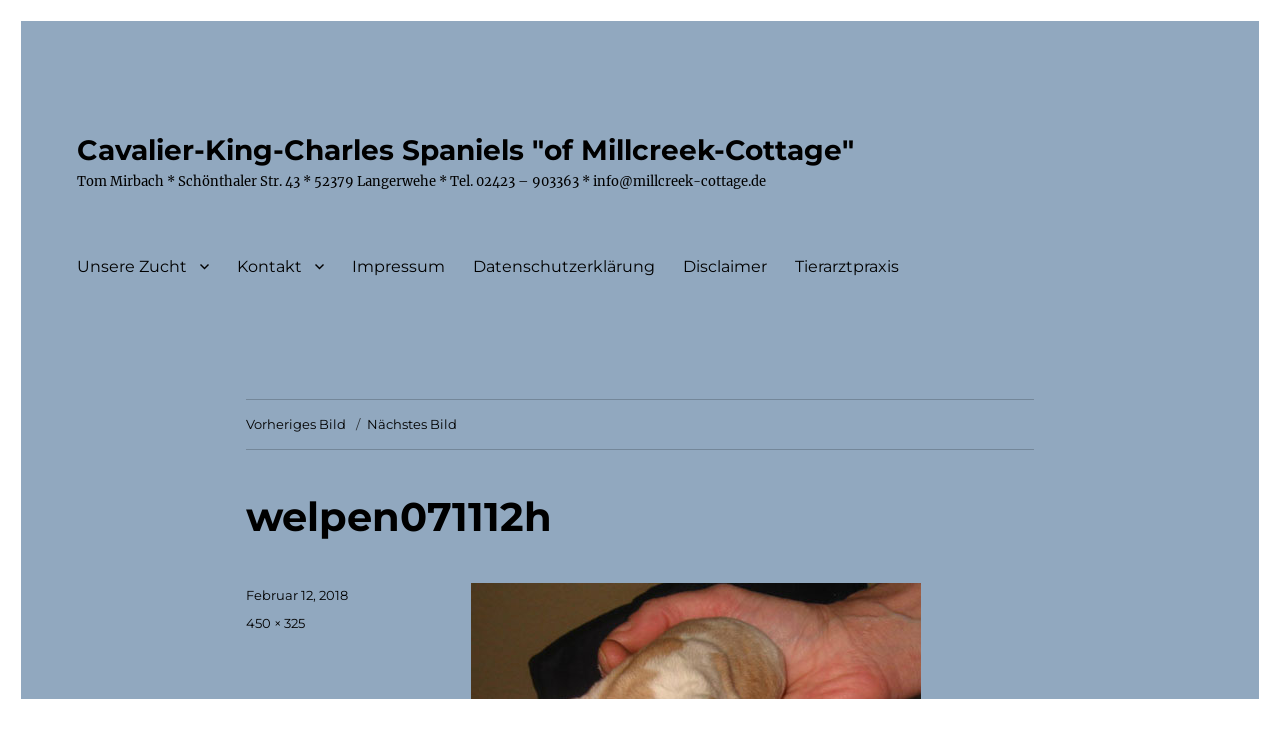

--- FILE ---
content_type: text/html; charset=UTF-8
request_url: https://millcreek-cottage.com/i-wurf-28-09-2007/welpen071112h/
body_size: 53373
content:
<!DOCTYPE html>
<html lang="de" class="no-js">
<head>
	<meta charset="UTF-8">
	<meta name="viewport" content="width=device-width, initial-scale=1.0">
	<link rel="profile" href="https://gmpg.org/xfn/11">
		<script>
(function(html){html.className = html.className.replace(/\bno-js\b/,'js')})(document.documentElement);
//# sourceURL=twentysixteen_javascript_detection
</script>
<meta name='robots' content='index, follow, max-image-preview:large, max-snippet:-1, max-video-preview:-1' />

	<!-- This site is optimized with the Yoast SEO plugin v26.6 - https://yoast.com/wordpress/plugins/seo/ -->
	<title>welpen071112h - Cavalier-King-Charles Spaniels &quot;of Millcreek-Cottage&quot;</title>
	<link rel="canonical" href="https://millcreek-cottage.com/i-wurf-28-09-2007/welpen071112h/" />
	<meta property="og:locale" content="de_DE" />
	<meta property="og:type" content="article" />
	<meta property="og:title" content="welpen071112h - Cavalier-King-Charles Spaniels &quot;of Millcreek-Cottage&quot;" />
	<meta property="og:url" content="https://millcreek-cottage.com/i-wurf-28-09-2007/welpen071112h/" />
	<meta property="og:site_name" content="Cavalier-King-Charles Spaniels &quot;of Millcreek-Cottage&quot;" />
	<meta property="og:image" content="https://millcreek-cottage.com/i-wurf-28-09-2007/welpen071112h" />
	<meta property="og:image:width" content="450" />
	<meta property="og:image:height" content="325" />
	<meta property="og:image:type" content="image/jpeg" />
	<meta name="twitter:card" content="summary_large_image" />
	<script type="application/ld+json" class="yoast-schema-graph">{"@context":"https://schema.org","@graph":[{"@type":"WebPage","@id":"https://millcreek-cottage.com/i-wurf-28-09-2007/welpen071112h/","url":"https://millcreek-cottage.com/i-wurf-28-09-2007/welpen071112h/","name":"welpen071112h - Cavalier-King-Charles Spaniels &quot;of Millcreek-Cottage&quot;","isPartOf":{"@id":"https://millcreek-cottage.com/#website"},"primaryImageOfPage":{"@id":"https://millcreek-cottage.com/i-wurf-28-09-2007/welpen071112h/#primaryimage"},"image":{"@id":"https://millcreek-cottage.com/i-wurf-28-09-2007/welpen071112h/#primaryimage"},"thumbnailUrl":"https://millcreek-cottage.com/wp-content/uploads/2018/02/welpen071112h.jpg","datePublished":"2018-02-12T15:49:47+00:00","breadcrumb":{"@id":"https://millcreek-cottage.com/i-wurf-28-09-2007/welpen071112h/#breadcrumb"},"inLanguage":"de","potentialAction":[{"@type":"ReadAction","target":["https://millcreek-cottage.com/i-wurf-28-09-2007/welpen071112h/"]}]},{"@type":"ImageObject","inLanguage":"de","@id":"https://millcreek-cottage.com/i-wurf-28-09-2007/welpen071112h/#primaryimage","url":"https://millcreek-cottage.com/wp-content/uploads/2018/02/welpen071112h.jpg","contentUrl":"https://millcreek-cottage.com/wp-content/uploads/2018/02/welpen071112h.jpg","width":450,"height":325},{"@type":"BreadcrumbList","@id":"https://millcreek-cottage.com/i-wurf-28-09-2007/welpen071112h/#breadcrumb","itemListElement":[{"@type":"ListItem","position":1,"name":"Startseite","item":"https://millcreek-cottage.com/"},{"@type":"ListItem","position":2,"name":"I &#8211; Wurf 07.12.2007","item":"https://millcreek-cottage.com/i-wurf-28-09-2007/"},{"@type":"ListItem","position":3,"name":"welpen071112h"}]},{"@type":"WebSite","@id":"https://millcreek-cottage.com/#website","url":"https://millcreek-cottage.com/","name":"Cavalier-King-Charles Spaniels &quot;of Millcreek-Cottage&quot;","description":"Tom Mirbach * Schönthaler Str. 43 * 52379 Langerwehe * Tel. 02423 - 903363 * info@millcreek-cottage.de","potentialAction":[{"@type":"SearchAction","target":{"@type":"EntryPoint","urlTemplate":"https://millcreek-cottage.com/?s={search_term_string}"},"query-input":{"@type":"PropertyValueSpecification","valueRequired":true,"valueName":"search_term_string"}}],"inLanguage":"de"}]}</script>
	<!-- / Yoast SEO plugin. -->


<link rel="alternate" type="application/rss+xml" title="Cavalier-King-Charles Spaniels &quot;of Millcreek-Cottage&quot; &raquo; Feed" href="https://millcreek-cottage.com/feed/" />
<link rel="alternate" type="application/rss+xml" title="Cavalier-King-Charles Spaniels &quot;of Millcreek-Cottage&quot; &raquo; Kommentar-Feed" href="https://millcreek-cottage.com/comments/feed/" />
<link rel="alternate" type="application/rss+xml" title="Cavalier-King-Charles Spaniels &quot;of Millcreek-Cottage&quot; &raquo; welpen071112h-Kommentar-Feed" href="https://millcreek-cottage.com/i-wurf-28-09-2007/welpen071112h/feed/" />
<link rel="alternate" title="oEmbed (JSON)" type="application/json+oembed" href="https://millcreek-cottage.com/wp-json/oembed/1.0/embed?url=https%3A%2F%2Fmillcreek-cottage.com%2Fi-wurf-28-09-2007%2Fwelpen071112h%2F" />
<link rel="alternate" title="oEmbed (XML)" type="text/xml+oembed" href="https://millcreek-cottage.com/wp-json/oembed/1.0/embed?url=https%3A%2F%2Fmillcreek-cottage.com%2Fi-wurf-28-09-2007%2Fwelpen071112h%2F&#038;format=xml" />
<style id='wp-img-auto-sizes-contain-inline-css'>
img:is([sizes=auto i],[sizes^="auto," i]){contain-intrinsic-size:3000px 1500px}
/*# sourceURL=wp-img-auto-sizes-contain-inline-css */
</style>
<style id='wp-emoji-styles-inline-css'>

	img.wp-smiley, img.emoji {
		display: inline !important;
		border: none !important;
		box-shadow: none !important;
		height: 1em !important;
		width: 1em !important;
		margin: 0 0.07em !important;
		vertical-align: -0.1em !important;
		background: none !important;
		padding: 0 !important;
	}
/*# sourceURL=wp-emoji-styles-inline-css */
</style>
<style id='wp-block-library-inline-css'>
:root{--wp-block-synced-color:#7a00df;--wp-block-synced-color--rgb:122,0,223;--wp-bound-block-color:var(--wp-block-synced-color);--wp-editor-canvas-background:#ddd;--wp-admin-theme-color:#007cba;--wp-admin-theme-color--rgb:0,124,186;--wp-admin-theme-color-darker-10:#006ba1;--wp-admin-theme-color-darker-10--rgb:0,107,160.5;--wp-admin-theme-color-darker-20:#005a87;--wp-admin-theme-color-darker-20--rgb:0,90,135;--wp-admin-border-width-focus:2px}@media (min-resolution:192dpi){:root{--wp-admin-border-width-focus:1.5px}}.wp-element-button{cursor:pointer}:root .has-very-light-gray-background-color{background-color:#eee}:root .has-very-dark-gray-background-color{background-color:#313131}:root .has-very-light-gray-color{color:#eee}:root .has-very-dark-gray-color{color:#313131}:root .has-vivid-green-cyan-to-vivid-cyan-blue-gradient-background{background:linear-gradient(135deg,#00d084,#0693e3)}:root .has-purple-crush-gradient-background{background:linear-gradient(135deg,#34e2e4,#4721fb 50%,#ab1dfe)}:root .has-hazy-dawn-gradient-background{background:linear-gradient(135deg,#faaca8,#dad0ec)}:root .has-subdued-olive-gradient-background{background:linear-gradient(135deg,#fafae1,#67a671)}:root .has-atomic-cream-gradient-background{background:linear-gradient(135deg,#fdd79a,#004a59)}:root .has-nightshade-gradient-background{background:linear-gradient(135deg,#330968,#31cdcf)}:root .has-midnight-gradient-background{background:linear-gradient(135deg,#020381,#2874fc)}:root{--wp--preset--font-size--normal:16px;--wp--preset--font-size--huge:42px}.has-regular-font-size{font-size:1em}.has-larger-font-size{font-size:2.625em}.has-normal-font-size{font-size:var(--wp--preset--font-size--normal)}.has-huge-font-size{font-size:var(--wp--preset--font-size--huge)}.has-text-align-center{text-align:center}.has-text-align-left{text-align:left}.has-text-align-right{text-align:right}.has-fit-text{white-space:nowrap!important}#end-resizable-editor-section{display:none}.aligncenter{clear:both}.items-justified-left{justify-content:flex-start}.items-justified-center{justify-content:center}.items-justified-right{justify-content:flex-end}.items-justified-space-between{justify-content:space-between}.screen-reader-text{border:0;clip-path:inset(50%);height:1px;margin:-1px;overflow:hidden;padding:0;position:absolute;width:1px;word-wrap:normal!important}.screen-reader-text:focus{background-color:#ddd;clip-path:none;color:#444;display:block;font-size:1em;height:auto;left:5px;line-height:normal;padding:15px 23px 14px;text-decoration:none;top:5px;width:auto;z-index:100000}html :where(.has-border-color){border-style:solid}html :where([style*=border-top-color]){border-top-style:solid}html :where([style*=border-right-color]){border-right-style:solid}html :where([style*=border-bottom-color]){border-bottom-style:solid}html :where([style*=border-left-color]){border-left-style:solid}html :where([style*=border-width]){border-style:solid}html :where([style*=border-top-width]){border-top-style:solid}html :where([style*=border-right-width]){border-right-style:solid}html :where([style*=border-bottom-width]){border-bottom-style:solid}html :where([style*=border-left-width]){border-left-style:solid}html :where(img[class*=wp-image-]){height:auto;max-width:100%}:where(figure){margin:0 0 1em}html :where(.is-position-sticky){--wp-admin--admin-bar--position-offset:var(--wp-admin--admin-bar--height,0px)}@media screen and (max-width:600px){html :where(.is-position-sticky){--wp-admin--admin-bar--position-offset:0px}}

/*# sourceURL=wp-block-library-inline-css */
</style><style id='global-styles-inline-css'>
:root{--wp--preset--aspect-ratio--square: 1;--wp--preset--aspect-ratio--4-3: 4/3;--wp--preset--aspect-ratio--3-4: 3/4;--wp--preset--aspect-ratio--3-2: 3/2;--wp--preset--aspect-ratio--2-3: 2/3;--wp--preset--aspect-ratio--16-9: 16/9;--wp--preset--aspect-ratio--9-16: 9/16;--wp--preset--color--black: #000000;--wp--preset--color--cyan-bluish-gray: #abb8c3;--wp--preset--color--white: #fff;--wp--preset--color--pale-pink: #f78da7;--wp--preset--color--vivid-red: #cf2e2e;--wp--preset--color--luminous-vivid-orange: #ff6900;--wp--preset--color--luminous-vivid-amber: #fcb900;--wp--preset--color--light-green-cyan: #7bdcb5;--wp--preset--color--vivid-green-cyan: #00d084;--wp--preset--color--pale-cyan-blue: #8ed1fc;--wp--preset--color--vivid-cyan-blue: #0693e3;--wp--preset--color--vivid-purple: #9b51e0;--wp--preset--color--dark-gray: #1a1a1a;--wp--preset--color--medium-gray: #686868;--wp--preset--color--light-gray: #e5e5e5;--wp--preset--color--blue-gray: #4d545c;--wp--preset--color--bright-blue: #007acc;--wp--preset--color--light-blue: #9adffd;--wp--preset--color--dark-brown: #402b30;--wp--preset--color--medium-brown: #774e24;--wp--preset--color--dark-red: #640c1f;--wp--preset--color--bright-red: #ff675f;--wp--preset--color--yellow: #ffef8e;--wp--preset--gradient--vivid-cyan-blue-to-vivid-purple: linear-gradient(135deg,rgb(6,147,227) 0%,rgb(155,81,224) 100%);--wp--preset--gradient--light-green-cyan-to-vivid-green-cyan: linear-gradient(135deg,rgb(122,220,180) 0%,rgb(0,208,130) 100%);--wp--preset--gradient--luminous-vivid-amber-to-luminous-vivid-orange: linear-gradient(135deg,rgb(252,185,0) 0%,rgb(255,105,0) 100%);--wp--preset--gradient--luminous-vivid-orange-to-vivid-red: linear-gradient(135deg,rgb(255,105,0) 0%,rgb(207,46,46) 100%);--wp--preset--gradient--very-light-gray-to-cyan-bluish-gray: linear-gradient(135deg,rgb(238,238,238) 0%,rgb(169,184,195) 100%);--wp--preset--gradient--cool-to-warm-spectrum: linear-gradient(135deg,rgb(74,234,220) 0%,rgb(151,120,209) 20%,rgb(207,42,186) 40%,rgb(238,44,130) 60%,rgb(251,105,98) 80%,rgb(254,248,76) 100%);--wp--preset--gradient--blush-light-purple: linear-gradient(135deg,rgb(255,206,236) 0%,rgb(152,150,240) 100%);--wp--preset--gradient--blush-bordeaux: linear-gradient(135deg,rgb(254,205,165) 0%,rgb(254,45,45) 50%,rgb(107,0,62) 100%);--wp--preset--gradient--luminous-dusk: linear-gradient(135deg,rgb(255,203,112) 0%,rgb(199,81,192) 50%,rgb(65,88,208) 100%);--wp--preset--gradient--pale-ocean: linear-gradient(135deg,rgb(255,245,203) 0%,rgb(182,227,212) 50%,rgb(51,167,181) 100%);--wp--preset--gradient--electric-grass: linear-gradient(135deg,rgb(202,248,128) 0%,rgb(113,206,126) 100%);--wp--preset--gradient--midnight: linear-gradient(135deg,rgb(2,3,129) 0%,rgb(40,116,252) 100%);--wp--preset--font-size--small: 13px;--wp--preset--font-size--medium: 20px;--wp--preset--font-size--large: 36px;--wp--preset--font-size--x-large: 42px;--wp--preset--spacing--20: 0.44rem;--wp--preset--spacing--30: 0.67rem;--wp--preset--spacing--40: 1rem;--wp--preset--spacing--50: 1.5rem;--wp--preset--spacing--60: 2.25rem;--wp--preset--spacing--70: 3.38rem;--wp--preset--spacing--80: 5.06rem;--wp--preset--shadow--natural: 6px 6px 9px rgba(0, 0, 0, 0.2);--wp--preset--shadow--deep: 12px 12px 50px rgba(0, 0, 0, 0.4);--wp--preset--shadow--sharp: 6px 6px 0px rgba(0, 0, 0, 0.2);--wp--preset--shadow--outlined: 6px 6px 0px -3px rgb(255, 255, 255), 6px 6px rgb(0, 0, 0);--wp--preset--shadow--crisp: 6px 6px 0px rgb(0, 0, 0);}:where(.is-layout-flex){gap: 0.5em;}:where(.is-layout-grid){gap: 0.5em;}body .is-layout-flex{display: flex;}.is-layout-flex{flex-wrap: wrap;align-items: center;}.is-layout-flex > :is(*, div){margin: 0;}body .is-layout-grid{display: grid;}.is-layout-grid > :is(*, div){margin: 0;}:where(.wp-block-columns.is-layout-flex){gap: 2em;}:where(.wp-block-columns.is-layout-grid){gap: 2em;}:where(.wp-block-post-template.is-layout-flex){gap: 1.25em;}:where(.wp-block-post-template.is-layout-grid){gap: 1.25em;}.has-black-color{color: var(--wp--preset--color--black) !important;}.has-cyan-bluish-gray-color{color: var(--wp--preset--color--cyan-bluish-gray) !important;}.has-white-color{color: var(--wp--preset--color--white) !important;}.has-pale-pink-color{color: var(--wp--preset--color--pale-pink) !important;}.has-vivid-red-color{color: var(--wp--preset--color--vivid-red) !important;}.has-luminous-vivid-orange-color{color: var(--wp--preset--color--luminous-vivid-orange) !important;}.has-luminous-vivid-amber-color{color: var(--wp--preset--color--luminous-vivid-amber) !important;}.has-light-green-cyan-color{color: var(--wp--preset--color--light-green-cyan) !important;}.has-vivid-green-cyan-color{color: var(--wp--preset--color--vivid-green-cyan) !important;}.has-pale-cyan-blue-color{color: var(--wp--preset--color--pale-cyan-blue) !important;}.has-vivid-cyan-blue-color{color: var(--wp--preset--color--vivid-cyan-blue) !important;}.has-vivid-purple-color{color: var(--wp--preset--color--vivid-purple) !important;}.has-black-background-color{background-color: var(--wp--preset--color--black) !important;}.has-cyan-bluish-gray-background-color{background-color: var(--wp--preset--color--cyan-bluish-gray) !important;}.has-white-background-color{background-color: var(--wp--preset--color--white) !important;}.has-pale-pink-background-color{background-color: var(--wp--preset--color--pale-pink) !important;}.has-vivid-red-background-color{background-color: var(--wp--preset--color--vivid-red) !important;}.has-luminous-vivid-orange-background-color{background-color: var(--wp--preset--color--luminous-vivid-orange) !important;}.has-luminous-vivid-amber-background-color{background-color: var(--wp--preset--color--luminous-vivid-amber) !important;}.has-light-green-cyan-background-color{background-color: var(--wp--preset--color--light-green-cyan) !important;}.has-vivid-green-cyan-background-color{background-color: var(--wp--preset--color--vivid-green-cyan) !important;}.has-pale-cyan-blue-background-color{background-color: var(--wp--preset--color--pale-cyan-blue) !important;}.has-vivid-cyan-blue-background-color{background-color: var(--wp--preset--color--vivid-cyan-blue) !important;}.has-vivid-purple-background-color{background-color: var(--wp--preset--color--vivid-purple) !important;}.has-black-border-color{border-color: var(--wp--preset--color--black) !important;}.has-cyan-bluish-gray-border-color{border-color: var(--wp--preset--color--cyan-bluish-gray) !important;}.has-white-border-color{border-color: var(--wp--preset--color--white) !important;}.has-pale-pink-border-color{border-color: var(--wp--preset--color--pale-pink) !important;}.has-vivid-red-border-color{border-color: var(--wp--preset--color--vivid-red) !important;}.has-luminous-vivid-orange-border-color{border-color: var(--wp--preset--color--luminous-vivid-orange) !important;}.has-luminous-vivid-amber-border-color{border-color: var(--wp--preset--color--luminous-vivid-amber) !important;}.has-light-green-cyan-border-color{border-color: var(--wp--preset--color--light-green-cyan) !important;}.has-vivid-green-cyan-border-color{border-color: var(--wp--preset--color--vivid-green-cyan) !important;}.has-pale-cyan-blue-border-color{border-color: var(--wp--preset--color--pale-cyan-blue) !important;}.has-vivid-cyan-blue-border-color{border-color: var(--wp--preset--color--vivid-cyan-blue) !important;}.has-vivid-purple-border-color{border-color: var(--wp--preset--color--vivid-purple) !important;}.has-vivid-cyan-blue-to-vivid-purple-gradient-background{background: var(--wp--preset--gradient--vivid-cyan-blue-to-vivid-purple) !important;}.has-light-green-cyan-to-vivid-green-cyan-gradient-background{background: var(--wp--preset--gradient--light-green-cyan-to-vivid-green-cyan) !important;}.has-luminous-vivid-amber-to-luminous-vivid-orange-gradient-background{background: var(--wp--preset--gradient--luminous-vivid-amber-to-luminous-vivid-orange) !important;}.has-luminous-vivid-orange-to-vivid-red-gradient-background{background: var(--wp--preset--gradient--luminous-vivid-orange-to-vivid-red) !important;}.has-very-light-gray-to-cyan-bluish-gray-gradient-background{background: var(--wp--preset--gradient--very-light-gray-to-cyan-bluish-gray) !important;}.has-cool-to-warm-spectrum-gradient-background{background: var(--wp--preset--gradient--cool-to-warm-spectrum) !important;}.has-blush-light-purple-gradient-background{background: var(--wp--preset--gradient--blush-light-purple) !important;}.has-blush-bordeaux-gradient-background{background: var(--wp--preset--gradient--blush-bordeaux) !important;}.has-luminous-dusk-gradient-background{background: var(--wp--preset--gradient--luminous-dusk) !important;}.has-pale-ocean-gradient-background{background: var(--wp--preset--gradient--pale-ocean) !important;}.has-electric-grass-gradient-background{background: var(--wp--preset--gradient--electric-grass) !important;}.has-midnight-gradient-background{background: var(--wp--preset--gradient--midnight) !important;}.has-small-font-size{font-size: var(--wp--preset--font-size--small) !important;}.has-medium-font-size{font-size: var(--wp--preset--font-size--medium) !important;}.has-large-font-size{font-size: var(--wp--preset--font-size--large) !important;}.has-x-large-font-size{font-size: var(--wp--preset--font-size--x-large) !important;}
/*# sourceURL=global-styles-inline-css */
</style>

<style id='classic-theme-styles-inline-css'>
/*! This file is auto-generated */
.wp-block-button__link{color:#fff;background-color:#32373c;border-radius:9999px;box-shadow:none;text-decoration:none;padding:calc(.667em + 2px) calc(1.333em + 2px);font-size:1.125em}.wp-block-file__button{background:#32373c;color:#fff;text-decoration:none}
/*# sourceURL=/wp-includes/css/classic-themes.min.css */
</style>
<link rel='stylesheet' id='twentysixteen-fonts-css' href='https://millcreek-cottage.com/wp-content/themes/twentysixteen/fonts/merriweather-plus-montserrat-plus-inconsolata.css?ver=20230328' media='all' />
<link rel='stylesheet' id='genericons-css' href='https://millcreek-cottage.com/wp-content/themes/twentysixteen/genericons/genericons.css?ver=20251101' media='all' />
<link rel='stylesheet' id='twentysixteen-style-css' href='https://millcreek-cottage.com/wp-content/themes/twentysixteen/style.css?ver=20251202' media='all' />
<style id='twentysixteen-style-inline-css'>

		/* Custom Page Background Color */
		.site {
			background-color: #91a8bf;
		}

		mark,
		ins,
		button,
		button[disabled]:hover,
		button[disabled]:focus,
		input[type="button"],
		input[type="button"][disabled]:hover,
		input[type="button"][disabled]:focus,
		input[type="reset"],
		input[type="reset"][disabled]:hover,
		input[type="reset"][disabled]:focus,
		input[type="submit"],
		input[type="submit"][disabled]:hover,
		input[type="submit"][disabled]:focus,
		.menu-toggle.toggled-on,
		.menu-toggle.toggled-on:hover,
		.menu-toggle.toggled-on:focus,
		.pagination .prev,
		.pagination .next,
		.pagination .prev:hover,
		.pagination .prev:focus,
		.pagination .next:hover,
		.pagination .next:focus,
		.pagination .nav-links:before,
		.pagination .nav-links:after,
		.widget_calendar tbody a,
		.widget_calendar tbody a:hover,
		.widget_calendar tbody a:focus,
		.page-links a,
		.page-links a:hover,
		.page-links a:focus {
			color: #91a8bf;
		}

		@media screen and (min-width: 56.875em) {
			.main-navigation ul ul li {
				background-color: #91a8bf;
			}

			.main-navigation ul ul:after {
				border-top-color: #91a8bf;
				border-bottom-color: #91a8bf;
			}
		}
	

		/* Custom Link Color */
		.menu-toggle:hover,
		.menu-toggle:focus,
		a,
		.main-navigation a:hover,
		.main-navigation a:focus,
		.dropdown-toggle:hover,
		.dropdown-toggle:focus,
		.social-navigation a:hover:before,
		.social-navigation a:focus:before,
		.post-navigation a:hover .post-title,
		.post-navigation a:focus .post-title,
		.tagcloud a:hover,
		.tagcloud a:focus,
		.site-branding .site-title a:hover,
		.site-branding .site-title a:focus,
		.entry-title a:hover,
		.entry-title a:focus,
		.entry-footer a:hover,
		.entry-footer a:focus,
		.comment-metadata a:hover,
		.comment-metadata a:focus,
		.pingback .comment-edit-link:hover,
		.pingback .comment-edit-link:focus,
		.comment-reply-link,
		.comment-reply-link:hover,
		.comment-reply-link:focus,
		.required,
		.site-info a:hover,
		.site-info a:focus {
			color: #000000;
		}

		mark,
		ins,
		button:hover,
		button:focus,
		input[type="button"]:hover,
		input[type="button"]:focus,
		input[type="reset"]:hover,
		input[type="reset"]:focus,
		input[type="submit"]:hover,
		input[type="submit"]:focus,
		.pagination .prev:hover,
		.pagination .prev:focus,
		.pagination .next:hover,
		.pagination .next:focus,
		.widget_calendar tbody a,
		.page-links a:hover,
		.page-links a:focus {
			background-color: #000000;
		}

		input[type="date"]:focus,
		input[type="time"]:focus,
		input[type="datetime-local"]:focus,
		input[type="week"]:focus,
		input[type="month"]:focus,
		input[type="text"]:focus,
		input[type="email"]:focus,
		input[type="url"]:focus,
		input[type="password"]:focus,
		input[type="search"]:focus,
		input[type="tel"]:focus,
		input[type="number"]:focus,
		textarea:focus,
		.tagcloud a:hover,
		.tagcloud a:focus,
		.menu-toggle:hover,
		.menu-toggle:focus {
			border-color: #000000;
		}

		@media screen and (min-width: 56.875em) {
			.main-navigation li:hover > a,
			.main-navigation li.focus > a {
				color: #000000;
			}
		}
	

		/* Custom Main Text Color */
		body,
		blockquote cite,
		blockquote small,
		.main-navigation a,
		.menu-toggle,
		.dropdown-toggle,
		.social-navigation a,
		.post-navigation a,
		.pagination a:hover,
		.pagination a:focus,
		.widget-title a,
		.site-branding .site-title a,
		.entry-title a,
		.page-links > .page-links-title,
		.comment-author,
		.comment-reply-title small a:hover,
		.comment-reply-title small a:focus {
			color: #000000;
		}

		blockquote,
		.menu-toggle.toggled-on,
		.menu-toggle.toggled-on:hover,
		.menu-toggle.toggled-on:focus,
		.post-navigation,
		.post-navigation div + div,
		.pagination,
		.widget,
		.page-header,
		.page-links a,
		.comments-title,
		.comment-reply-title {
			border-color: #000000;
		}

		button,
		button[disabled]:hover,
		button[disabled]:focus,
		input[type="button"],
		input[type="button"][disabled]:hover,
		input[type="button"][disabled]:focus,
		input[type="reset"],
		input[type="reset"][disabled]:hover,
		input[type="reset"][disabled]:focus,
		input[type="submit"],
		input[type="submit"][disabled]:hover,
		input[type="submit"][disabled]:focus,
		.menu-toggle.toggled-on,
		.menu-toggle.toggled-on:hover,
		.menu-toggle.toggled-on:focus,
		.pagination:before,
		.pagination:after,
		.pagination .prev,
		.pagination .next,
		.page-links a {
			background-color: #000000;
		}

		/* Border Color */
		fieldset,
		pre,
		abbr,
		acronym,
		table,
		th,
		td,
		input[type="date"],
		input[type="time"],
		input[type="datetime-local"],
		input[type="week"],
		input[type="month"],
		input[type="text"],
		input[type="email"],
		input[type="url"],
		input[type="password"],
		input[type="search"],
		input[type="tel"],
		input[type="number"],
		textarea,
		.main-navigation li,
		.main-navigation .primary-menu,
		.menu-toggle,
		.dropdown-toggle:after,
		.social-navigation a,
		.image-navigation,
		.comment-navigation,
		.tagcloud a,
		.entry-content,
		.entry-summary,
		.page-links a,
		.page-links > span,
		.comment-list article,
		.comment-list .pingback,
		.comment-list .trackback,
		.comment-reply-link,
		.no-comments,
		.widecolumn .mu_register .mu_alert {
			border-color: rgba( 0, 0, 0, 0.2);
		}

		hr,
		code {
			background-color: rgba( 0, 0, 0, 0.2);
		}

		@media screen and (min-width: 56.875em) {
			.main-navigation ul ul,
			.main-navigation ul ul li {
				border-color: rgba( 0, 0, 0, 0.2);
			}

			.main-navigation ul ul:before {
				border-top-color: rgba( 0, 0, 0, 0.2);
				border-bottom-color: rgba( 0, 0, 0, 0.2);
			}
		}
	

		/* Custom Secondary Text Color */

		/**
		 * IE8 and earlier will drop any block with CSS3 selectors.
		 * Do not combine these styles with the next block.
		 */
		body:not(.search-results) .entry-summary {
			color: #000000;
		}

		blockquote,
		.post-password-form label,
		a:hover,
		a:focus,
		a:active,
		.post-navigation .meta-nav,
		.image-navigation,
		.comment-navigation,
		.widget_recent_entries .post-date,
		.widget_rss .rss-date,
		.widget_rss cite,
		.site-description,
		.author-bio,
		.entry-footer,
		.entry-footer a,
		.sticky-post,
		.taxonomy-description,
		.entry-caption,
		.comment-metadata,
		.pingback .edit-link,
		.comment-metadata a,
		.pingback .comment-edit-link,
		.comment-form label,
		.comment-notes,
		.comment-awaiting-moderation,
		.logged-in-as,
		.form-allowed-tags,
		.site-info,
		.site-info a,
		.wp-caption .wp-caption-text,
		.gallery-caption,
		.widecolumn label,
		.widecolumn .mu_register label {
			color: #000000;
		}

		.widget_calendar tbody a:hover,
		.widget_calendar tbody a:focus {
			background-color: #000000;
		}
	
/*# sourceURL=twentysixteen-style-inline-css */
</style>
<link rel='stylesheet' id='twentysixteen-block-style-css' href='https://millcreek-cottage.com/wp-content/themes/twentysixteen/css/blocks.css?ver=20240817' media='all' />
<script src="https://millcreek-cottage.com/wp-includes/js/jquery/jquery.min.js?ver=3.7.1" id="jquery-core-js"></script>
<script src="https://millcreek-cottage.com/wp-includes/js/jquery/jquery-migrate.min.js?ver=3.4.1" id="jquery-migrate-js"></script>
<script src="https://millcreek-cottage.com/wp-content/themes/twentysixteen/js/keyboard-image-navigation.js?ver=20170530" id="twentysixteen-keyboard-image-navigation-js"></script>
<script id="twentysixteen-script-js-extra">
var screenReaderText = {"expand":"Untermen\u00fc \u00f6ffnen","collapse":"Untermen\u00fc schlie\u00dfen"};
//# sourceURL=twentysixteen-script-js-extra
</script>
<script src="https://millcreek-cottage.com/wp-content/themes/twentysixteen/js/functions.js?ver=20230629" id="twentysixteen-script-js" defer data-wp-strategy="defer"></script>
<link rel="https://api.w.org/" href="https://millcreek-cottage.com/wp-json/" /><link rel="alternate" title="JSON" type="application/json" href="https://millcreek-cottage.com/wp-json/wp/v2/media/736" /><link rel="EditURI" type="application/rsd+xml" title="RSD" href="https://millcreek-cottage.com/xmlrpc.php?rsd" />
<meta name="generator" content="WordPress 6.9" />
<link rel='shortlink' href='https://millcreek-cottage.com/?p=736' />
<style id="custom-background-css">
body.custom-background { background-color: #ffffff; }
</style>
	<link rel="icon" href="https://millcreek-cottage.com/wp-content/uploads/2018/02/cropped-welpekopf-32x32.jpg" sizes="32x32" />
<link rel="icon" href="https://millcreek-cottage.com/wp-content/uploads/2018/02/cropped-welpekopf-192x192.jpg" sizes="192x192" />
<link rel="apple-touch-icon" href="https://millcreek-cottage.com/wp-content/uploads/2018/02/cropped-welpekopf-180x180.jpg" />
<meta name="msapplication-TileImage" content="https://millcreek-cottage.com/wp-content/uploads/2018/02/cropped-welpekopf-270x270.jpg" />
</head>

<body class="attachment wp-singular attachment-template-default attachmentid-736 attachment-jpeg custom-background wp-embed-responsive wp-theme-twentysixteen no-sidebar">
<div id="page" class="site">
	<div class="site-inner">
		<a class="skip-link screen-reader-text" href="#content">
			Zum Inhalt springen		</a>

		<header id="masthead" class="site-header">
			<div class="site-header-main">
				<div class="site-branding">
											<p class="site-title"><a href="https://millcreek-cottage.com/" rel="home" >Cavalier-King-Charles Spaniels &quot;of Millcreek-Cottage&quot;</a></p>
												<p class="site-description">Tom Mirbach * Schönthaler Str. 43 * 52379 Langerwehe * Tel. 02423 &#8211; 903363 * info@millcreek-cottage.de</p>
									</div><!-- .site-branding -->

									<button id="menu-toggle" class="menu-toggle">Menü</button>

					<div id="site-header-menu" class="site-header-menu">
													<nav id="site-navigation" class="main-navigation" aria-label="Primäres Menü">
								<div class="menu-hauptmenue-container"><ul id="menu-hauptmenue" class="primary-menu"><li id="menu-item-40" class="menu-item menu-item-type-post_type menu-item-object-page menu-item-has-children menu-item-40"><a href="https://millcreek-cottage.com/unsere-zucht/">Unsere Zucht</a>
<ul class="sub-menu">
	<li id="menu-item-1554" class="menu-item menu-item-type-post_type menu-item-object-page menu-item-1554"><a href="https://millcreek-cottage.com/zucht/">Artikel / Videos</a></li>
	<li id="menu-item-39" class="menu-item menu-item-type-post_type menu-item-object-page menu-item-39"><a href="https://millcreek-cottage.com/wurfplanung/">Wurfplanung</a></li>
	<li id="menu-item-23" class="menu-item menu-item-type-post_type menu-item-object-page menu-item-23"><a href="https://millcreek-cottage.com/welpenratgeber/">Welpenratgeber</a></li>
	<li id="menu-item-24" class="menu-item menu-item-type-post_type menu-item-object-page menu-item-has-children menu-item-24"><a href="https://millcreek-cottage.com/wuerfe/">Würfe</a>
	<ul class="sub-menu">
		<li id="menu-item-72" class="menu-item menu-item-type-post_type menu-item-object-page menu-item-72"><a href="https://millcreek-cottage.com/a-wurf-15-04-2002/">A – Wurf 15.04.2002</a></li>
		<li id="menu-item-117" class="menu-item menu-item-type-post_type menu-item-object-page menu-item-117"><a href="https://millcreek-cottage.com/b-wurf-22-05-2003/">B – Wurf 22.05.2003</a></li>
		<li id="menu-item-323" class="menu-item menu-item-type-post_type menu-item-object-page menu-item-323"><a href="https://millcreek-cottage.com/c-wurf-27-05-2004/">C – Wurf 27.05.2004</a></li>
		<li id="menu-item-350" class="menu-item menu-item-type-post_type menu-item-object-page menu-item-350"><a href="https://millcreek-cottage.com/d-wurf-20-12-2004/">D – Wurf 20.12.2004</a></li>
		<li id="menu-item-378" class="menu-item menu-item-type-post_type menu-item-object-page menu-item-378"><a href="https://millcreek-cottage.com/e-wurf-13-08-2005/">E – Wurf 13.08.2005</a></li>
		<li id="menu-item-600" class="menu-item menu-item-type-post_type menu-item-object-page menu-item-600"><a href="https://millcreek-cottage.com/f-wurf-18-11-2005/">F – Wurf 18.11.2005</a></li>
		<li id="menu-item-601" class="menu-item menu-item-type-post_type menu-item-object-page menu-item-601"><a href="https://millcreek-cottage.com/g-04-10-2006/">G – Wurf 04.10.2006</a></li>
		<li id="menu-item-602" class="menu-item menu-item-type-post_type menu-item-object-page menu-item-602"><a href="https://millcreek-cottage.com/h-wurf-28-09-2007/">H – Wurf 28.09.2007</a></li>
		<li id="menu-item-990" class="menu-item menu-item-type-post_type menu-item-object-page menu-item-990"><a href="https://millcreek-cottage.com/i-wurf-28-09-2007/">I – Wurf 07.12.2007</a></li>
		<li id="menu-item-991" class="menu-item menu-item-type-post_type menu-item-object-page menu-item-991"><a href="https://millcreek-cottage.com/j-wurf06-08-2008/">J – Wurf 06.08.2008</a></li>
		<li id="menu-item-992" class="menu-item menu-item-type-post_type menu-item-object-page menu-item-992"><a href="https://millcreek-cottage.com/k-wurf-28-01-2009/">K – Wurf 28.01.2009</a></li>
		<li id="menu-item-1333" class="menu-item menu-item-type-post_type menu-item-object-page menu-item-1333"><a href="https://millcreek-cottage.com/l-wurf-13-02-2009/">L – Wurf 13.02.2009</a></li>
		<li id="menu-item-1334" class="menu-item menu-item-type-post_type menu-item-object-page menu-item-1334"><a href="https://millcreek-cottage.com/n-wurf-11-02-2010/">N – Wurf 11.02.2010</a></li>
		<li id="menu-item-1335" class="menu-item menu-item-type-post_type menu-item-object-page menu-item-1335"><a href="https://millcreek-cottage.com/o-wurf-08-05-2010-tipi/">O – Wurf 08.05.2010 „Tipi“</a></li>
		<li id="menu-item-1336" class="menu-item menu-item-type-post_type menu-item-object-page menu-item-1336"><a href="https://millcreek-cottage.com/p-wurf-08-05-2010-murmel/">P – Wurf 08.05.2010 „Murmel“</a></li>
		<li id="menu-item-1337" class="menu-item menu-item-type-post_type menu-item-object-page menu-item-1337"><a href="https://millcreek-cottage.com/q-wurf-01-01-2011/">Q – Wurf 01.01.2011</a></li>
		<li id="menu-item-1338" class="menu-item menu-item-type-post_type menu-item-object-page menu-item-1338"><a href="https://millcreek-cottage.com/r-wurf-28-03-2011/">R – Wurf 28.03.2011</a></li>
		<li id="menu-item-1339" class="menu-item menu-item-type-post_type menu-item-object-page menu-item-1339"><a href="https://millcreek-cottage.com/s-wurf-11-08-2012/">S – Wurf 11.08.2012</a></li>
		<li id="menu-item-1340" class="menu-item menu-item-type-post_type menu-item-object-page menu-item-1340"><a href="https://millcreek-cottage.com/t-wurf-16-08-2012/">T – Wurf 16.08.2012</a></li>
		<li id="menu-item-1341" class="menu-item menu-item-type-post_type menu-item-object-page menu-item-1341"><a href="https://millcreek-cottage.com/u-wurf-05-10-2013/">U – Wurf 05.10.2013</a></li>
		<li id="menu-item-1342" class="menu-item menu-item-type-post_type menu-item-object-page menu-item-1342"><a href="https://millcreek-cottage.com/v-wurf-12-10-2013/">V – Wurf 12.10.2013</a></li>
		<li id="menu-item-1343" class="menu-item menu-item-type-post_type menu-item-object-page menu-item-1343"><a href="https://millcreek-cottage.com/w-wurf-07-05-2016/">W – Wurf 07.05.2016</a></li>
		<li id="menu-item-1344" class="menu-item menu-item-type-post_type menu-item-object-page menu-item-1344"><a href="https://millcreek-cottage.com/x-wurf-27-12-2016/">X – Wurf 27.12.2016</a></li>
		<li id="menu-item-1596" class="menu-item menu-item-type-post_type menu-item-object-page menu-item-1596"><a href="https://millcreek-cottage.com/y-wurf-24-09-2018/">Y – Wurf 24.09.2018</a></li>
		<li id="menu-item-1597" class="menu-item menu-item-type-post_type menu-item-object-page menu-item-1597"><a href="https://millcreek-cottage.com/z-wurf-30-04-2019/">Z – Wurf 30.04.2019</a></li>
		<li id="menu-item-1661" class="menu-item menu-item-type-post_type menu-item-object-page menu-item-1661"><a href="https://millcreek-cottage.com/a-wurf-10-12-2019/">A- Wurf 10.12.2019</a></li>
		<li id="menu-item-1871" class="menu-item menu-item-type-post_type menu-item-object-page menu-item-1871"><a href="https://millcreek-cottage.com/b-wurf-12-11-2020/">B- Wurf 12.11.2020</a></li>
		<li id="menu-item-1912" class="menu-item menu-item-type-post_type menu-item-object-page menu-item-1912"><a href="https://millcreek-cottage.com/c-wurf-16-01-2021/">C- Wurf 16.01.2021</a></li>
		<li id="menu-item-1976" class="menu-item menu-item-type-post_type menu-item-object-page menu-item-1976"><a href="https://millcreek-cottage.com/d-wurf-02-05-2021/">D – Wurf 02.05.2021</a></li>
		<li id="menu-item-2049" class="menu-item menu-item-type-post_type menu-item-object-page menu-item-2049"><a href="https://millcreek-cottage.com/e-wurf-28-02-2022/">E – Wurf 28.02.2022</a></li>
		<li id="menu-item-2139" class="menu-item menu-item-type-post_type menu-item-object-page menu-item-2139"><a href="https://millcreek-cottage.com/f-wurf-10-10-2022/">F – Wurf 10.10.2022</a></li>
		<li id="menu-item-2207" class="menu-item menu-item-type-post_type menu-item-object-page menu-item-2207"><a href="https://millcreek-cottage.com/g-wurf-15-12-2022/">G – Wurf 15.12.2022</a></li>
		<li id="menu-item-2206" class="menu-item menu-item-type-post_type menu-item-object-page menu-item-2206"><a href="https://millcreek-cottage.com/h-wurf-17-12-2022/">H – Wurf 17.12.2022</a></li>
	</ul>
</li>
</ul>
</li>
<li id="menu-item-50" class="menu-item menu-item-type-post_type menu-item-object-page menu-item-has-children menu-item-50"><a href="https://millcreek-cottage.com/kontakt/">Kontakt</a>
<ul class="sub-menu">
	<li id="menu-item-51" class="menu-item menu-item-type-post_type menu-item-object-page menu-item-51"><a href="https://millcreek-cottage.com/anfahrt/">Anfahrt / Kontakt</a></li>
</ul>
</li>
<li id="menu-item-53" class="menu-item menu-item-type-post_type menu-item-object-page menu-item-53"><a href="https://millcreek-cottage.com/impressum/">Impressum</a></li>
<li id="menu-item-52" class="menu-item menu-item-type-post_type menu-item-object-page menu-item-52"><a href="https://millcreek-cottage.com/datenschutzhinweise/">Datenschutzerklärung</a></li>
<li id="menu-item-1375" class="menu-item menu-item-type-post_type menu-item-object-page menu-item-1375"><a href="https://millcreek-cottage.com/disclaimer/">Disclaimer</a></li>
<li id="menu-item-1348" class="menu-item menu-item-type-custom menu-item-object-custom menu-item-1348"><a href="http://tierarztpraxis-mirbach.de">Tierarztpraxis</a></li>
</ul></div>							</nav><!-- .main-navigation -->
						
											</div><!-- .site-header-menu -->
							</div><!-- .site-header-main -->

					</header><!-- .site-header -->

		<div id="content" class="site-content">

	<div id="primary" class="content-area">
		<main id="main" class="site-main">

			
			<article id="post-736" class="post-736 attachment type-attachment status-inherit hentry">

				<nav id="image-navigation" class="navigation image-navigation">
					<div class="nav-links">
						<div class="nav-previous"><a href='https://millcreek-cottage.com/i-wurf-28-09-2007/welpen071112g/'>Vorheriges Bild</a></div>
						<div class="nav-next"><a href='https://millcreek-cottage.com/i-wurf-28-09-2007/welpen071112i/'>Nächstes Bild</a></div>
					</div><!-- .nav-links -->
				</nav><!-- .image-navigation -->

				<header class="entry-header">
					<h1 class="entry-title">welpen071112h</h1>				</header><!-- .entry-header -->

				<div class="entry-content">

					<div class="entry-attachment">
						<img width="450" height="325" src="https://millcreek-cottage.com/wp-content/uploads/2018/02/welpen071112h.jpg" class="attachment-large size-large" alt="" decoding="async" fetchpriority="high" srcset="https://millcreek-cottage.com/wp-content/uploads/2018/02/welpen071112h.jpg 450w, https://millcreek-cottage.com/wp-content/uploads/2018/02/welpen071112h-300x217.jpg 300w" sizes="(max-width: 450px) 85vw, 450px" />
						
						</div><!-- .entry-attachment -->

											</div><!-- .entry-content -->

					<footer class="entry-footer">
					<span class="posted-on"><span class="screen-reader-text">Veröffentlicht am </span><a href="https://millcreek-cottage.com/i-wurf-28-09-2007/welpen071112h/" rel="bookmark"><time class="entry-date published updated" datetime="2018-02-12T15:49:47+00:00">Februar 12, 2018</time></a></span>						<span class="full-size-link"><span class="screen-reader-text">Volle Größe </span><a href="https://millcreek-cottage.com/wp-content/uploads/2018/02/welpen071112h.jpg">450 &times; 325</a></span>											</footer><!-- .entry-footer -->
				</article><!-- #post-736 -->

				
<div id="comments" class="comments-area">

	
	
		<div id="respond" class="comment-respond">
		<h2 id="reply-title" class="comment-reply-title">Schreibe einen Kommentar <small><a rel="nofollow" id="cancel-comment-reply-link" href="/i-wurf-28-09-2007/welpen071112h/#respond" style="display:none;">Antwort abbrechen</a></small></h2><p class="must-log-in">Du musst <a href="https://millcreek-cottage.com/animal14farm/?redirect_to=https%3A%2F%2Fmillcreek-cottage.com%2Fi-wurf-28-09-2007%2Fwelpen071112h%2F">angemeldet</a> sein, um einen Kommentar abzugeben.</p>	</div><!-- #respond -->
	
</div><!-- .comments-area -->

	<nav class="navigation post-navigation" aria-label="Beiträge">
		<h2 class="screen-reader-text">Beitragsnavigation</h2>
		<div class="nav-links"><div class="nav-previous"><a href="https://millcreek-cottage.com/i-wurf-28-09-2007/" rel="prev"><span class="meta-nav">Veröffentlicht in</span><span class="post-title">I &#8211; Wurf 07.12.2007</span></a></div></div>
	</nav>
		</main><!-- .site-main -->
	</div><!-- .content-area -->



		</div><!-- .site-content -->

		<footer id="colophon" class="site-footer">
							<nav class="main-navigation" aria-label="Primäres Footer-Menü">
					<div class="menu-hauptmenue-container"><ul id="menu-hauptmenue-1" class="primary-menu"><li class="menu-item menu-item-type-post_type menu-item-object-page menu-item-has-children menu-item-40"><a href="https://millcreek-cottage.com/unsere-zucht/">Unsere Zucht</a>
<ul class="sub-menu">
	<li class="menu-item menu-item-type-post_type menu-item-object-page menu-item-1554"><a href="https://millcreek-cottage.com/zucht/">Artikel / Videos</a></li>
	<li class="menu-item menu-item-type-post_type menu-item-object-page menu-item-39"><a href="https://millcreek-cottage.com/wurfplanung/">Wurfplanung</a></li>
	<li class="menu-item menu-item-type-post_type menu-item-object-page menu-item-23"><a href="https://millcreek-cottage.com/welpenratgeber/">Welpenratgeber</a></li>
	<li class="menu-item menu-item-type-post_type menu-item-object-page menu-item-has-children menu-item-24"><a href="https://millcreek-cottage.com/wuerfe/">Würfe</a>
	<ul class="sub-menu">
		<li class="menu-item menu-item-type-post_type menu-item-object-page menu-item-72"><a href="https://millcreek-cottage.com/a-wurf-15-04-2002/">A – Wurf 15.04.2002</a></li>
		<li class="menu-item menu-item-type-post_type menu-item-object-page menu-item-117"><a href="https://millcreek-cottage.com/b-wurf-22-05-2003/">B – Wurf 22.05.2003</a></li>
		<li class="menu-item menu-item-type-post_type menu-item-object-page menu-item-323"><a href="https://millcreek-cottage.com/c-wurf-27-05-2004/">C – Wurf 27.05.2004</a></li>
		<li class="menu-item menu-item-type-post_type menu-item-object-page menu-item-350"><a href="https://millcreek-cottage.com/d-wurf-20-12-2004/">D – Wurf 20.12.2004</a></li>
		<li class="menu-item menu-item-type-post_type menu-item-object-page menu-item-378"><a href="https://millcreek-cottage.com/e-wurf-13-08-2005/">E – Wurf 13.08.2005</a></li>
		<li class="menu-item menu-item-type-post_type menu-item-object-page menu-item-600"><a href="https://millcreek-cottage.com/f-wurf-18-11-2005/">F – Wurf 18.11.2005</a></li>
		<li class="menu-item menu-item-type-post_type menu-item-object-page menu-item-601"><a href="https://millcreek-cottage.com/g-04-10-2006/">G – Wurf 04.10.2006</a></li>
		<li class="menu-item menu-item-type-post_type menu-item-object-page menu-item-602"><a href="https://millcreek-cottage.com/h-wurf-28-09-2007/">H – Wurf 28.09.2007</a></li>
		<li class="menu-item menu-item-type-post_type menu-item-object-page menu-item-990"><a href="https://millcreek-cottage.com/i-wurf-28-09-2007/">I – Wurf 07.12.2007</a></li>
		<li class="menu-item menu-item-type-post_type menu-item-object-page menu-item-991"><a href="https://millcreek-cottage.com/j-wurf06-08-2008/">J – Wurf 06.08.2008</a></li>
		<li class="menu-item menu-item-type-post_type menu-item-object-page menu-item-992"><a href="https://millcreek-cottage.com/k-wurf-28-01-2009/">K – Wurf 28.01.2009</a></li>
		<li class="menu-item menu-item-type-post_type menu-item-object-page menu-item-1333"><a href="https://millcreek-cottage.com/l-wurf-13-02-2009/">L – Wurf 13.02.2009</a></li>
		<li class="menu-item menu-item-type-post_type menu-item-object-page menu-item-1334"><a href="https://millcreek-cottage.com/n-wurf-11-02-2010/">N – Wurf 11.02.2010</a></li>
		<li class="menu-item menu-item-type-post_type menu-item-object-page menu-item-1335"><a href="https://millcreek-cottage.com/o-wurf-08-05-2010-tipi/">O – Wurf 08.05.2010 „Tipi“</a></li>
		<li class="menu-item menu-item-type-post_type menu-item-object-page menu-item-1336"><a href="https://millcreek-cottage.com/p-wurf-08-05-2010-murmel/">P – Wurf 08.05.2010 „Murmel“</a></li>
		<li class="menu-item menu-item-type-post_type menu-item-object-page menu-item-1337"><a href="https://millcreek-cottage.com/q-wurf-01-01-2011/">Q – Wurf 01.01.2011</a></li>
		<li class="menu-item menu-item-type-post_type menu-item-object-page menu-item-1338"><a href="https://millcreek-cottage.com/r-wurf-28-03-2011/">R – Wurf 28.03.2011</a></li>
		<li class="menu-item menu-item-type-post_type menu-item-object-page menu-item-1339"><a href="https://millcreek-cottage.com/s-wurf-11-08-2012/">S – Wurf 11.08.2012</a></li>
		<li class="menu-item menu-item-type-post_type menu-item-object-page menu-item-1340"><a href="https://millcreek-cottage.com/t-wurf-16-08-2012/">T – Wurf 16.08.2012</a></li>
		<li class="menu-item menu-item-type-post_type menu-item-object-page menu-item-1341"><a href="https://millcreek-cottage.com/u-wurf-05-10-2013/">U – Wurf 05.10.2013</a></li>
		<li class="menu-item menu-item-type-post_type menu-item-object-page menu-item-1342"><a href="https://millcreek-cottage.com/v-wurf-12-10-2013/">V – Wurf 12.10.2013</a></li>
		<li class="menu-item menu-item-type-post_type menu-item-object-page menu-item-1343"><a href="https://millcreek-cottage.com/w-wurf-07-05-2016/">W – Wurf 07.05.2016</a></li>
		<li class="menu-item menu-item-type-post_type menu-item-object-page menu-item-1344"><a href="https://millcreek-cottage.com/x-wurf-27-12-2016/">X – Wurf 27.12.2016</a></li>
		<li class="menu-item menu-item-type-post_type menu-item-object-page menu-item-1596"><a href="https://millcreek-cottage.com/y-wurf-24-09-2018/">Y – Wurf 24.09.2018</a></li>
		<li class="menu-item menu-item-type-post_type menu-item-object-page menu-item-1597"><a href="https://millcreek-cottage.com/z-wurf-30-04-2019/">Z – Wurf 30.04.2019</a></li>
		<li class="menu-item menu-item-type-post_type menu-item-object-page menu-item-1661"><a href="https://millcreek-cottage.com/a-wurf-10-12-2019/">A- Wurf 10.12.2019</a></li>
		<li class="menu-item menu-item-type-post_type menu-item-object-page menu-item-1871"><a href="https://millcreek-cottage.com/b-wurf-12-11-2020/">B- Wurf 12.11.2020</a></li>
		<li class="menu-item menu-item-type-post_type menu-item-object-page menu-item-1912"><a href="https://millcreek-cottage.com/c-wurf-16-01-2021/">C- Wurf 16.01.2021</a></li>
		<li class="menu-item menu-item-type-post_type menu-item-object-page menu-item-1976"><a href="https://millcreek-cottage.com/d-wurf-02-05-2021/">D – Wurf 02.05.2021</a></li>
		<li class="menu-item menu-item-type-post_type menu-item-object-page menu-item-2049"><a href="https://millcreek-cottage.com/e-wurf-28-02-2022/">E – Wurf 28.02.2022</a></li>
		<li class="menu-item menu-item-type-post_type menu-item-object-page menu-item-2139"><a href="https://millcreek-cottage.com/f-wurf-10-10-2022/">F – Wurf 10.10.2022</a></li>
		<li class="menu-item menu-item-type-post_type menu-item-object-page menu-item-2207"><a href="https://millcreek-cottage.com/g-wurf-15-12-2022/">G – Wurf 15.12.2022</a></li>
		<li class="menu-item menu-item-type-post_type menu-item-object-page menu-item-2206"><a href="https://millcreek-cottage.com/h-wurf-17-12-2022/">H – Wurf 17.12.2022</a></li>
	</ul>
</li>
</ul>
</li>
<li class="menu-item menu-item-type-post_type menu-item-object-page menu-item-has-children menu-item-50"><a href="https://millcreek-cottage.com/kontakt/">Kontakt</a>
<ul class="sub-menu">
	<li class="menu-item menu-item-type-post_type menu-item-object-page menu-item-51"><a href="https://millcreek-cottage.com/anfahrt/">Anfahrt / Kontakt</a></li>
</ul>
</li>
<li class="menu-item menu-item-type-post_type menu-item-object-page menu-item-53"><a href="https://millcreek-cottage.com/impressum/">Impressum</a></li>
<li class="menu-item menu-item-type-post_type menu-item-object-page menu-item-52"><a href="https://millcreek-cottage.com/datenschutzhinweise/">Datenschutzerklärung</a></li>
<li class="menu-item menu-item-type-post_type menu-item-object-page menu-item-1375"><a href="https://millcreek-cottage.com/disclaimer/">Disclaimer</a></li>
<li class="menu-item menu-item-type-custom menu-item-object-custom menu-item-1348"><a href="http://tierarztpraxis-mirbach.de">Tierarztpraxis</a></li>
</ul></div>				</nav><!-- .main-navigation -->
			
			
			<div class="site-info">
								<span class="site-title"><a href="https://millcreek-cottage.com/" rel="home">Cavalier-King-Charles Spaniels &quot;of Millcreek-Cottage&quot;</a></span>
								<a href="https://de.wordpress.org/" class="imprint">
					Mit Stolz präsentiert von WordPress				</a>
			</div><!-- .site-info -->
		</footer><!-- .site-footer -->
	</div><!-- .site-inner -->
</div><!-- .site -->

<script type="speculationrules">
{"prefetch":[{"source":"document","where":{"and":[{"href_matches":"/*"},{"not":{"href_matches":["/wp-*.php","/wp-admin/*","/wp-content/uploads/*","/wp-content/*","/wp-content/plugins/*","/wp-content/themes/twentysixteen/*","/*\\?(.+)"]}},{"not":{"selector_matches":"a[rel~=\"nofollow\"]"}},{"not":{"selector_matches":".no-prefetch, .no-prefetch a"}}]},"eagerness":"conservative"}]}
</script>
<script src="https://millcreek-cottage.com/wp-includes/js/comment-reply.min.js?ver=6.9" id="comment-reply-js" async data-wp-strategy="async" fetchpriority="low"></script>
<script id="wp-emoji-settings" type="application/json">
{"baseUrl":"https://s.w.org/images/core/emoji/17.0.2/72x72/","ext":".png","svgUrl":"https://s.w.org/images/core/emoji/17.0.2/svg/","svgExt":".svg","source":{"concatemoji":"https://millcreek-cottage.com/wp-includes/js/wp-emoji-release.min.js?ver=6.9"}}
</script>
<script type="module">
/*! This file is auto-generated */
const a=JSON.parse(document.getElementById("wp-emoji-settings").textContent),o=(window._wpemojiSettings=a,"wpEmojiSettingsSupports"),s=["flag","emoji"];function i(e){try{var t={supportTests:e,timestamp:(new Date).valueOf()};sessionStorage.setItem(o,JSON.stringify(t))}catch(e){}}function c(e,t,n){e.clearRect(0,0,e.canvas.width,e.canvas.height),e.fillText(t,0,0);t=new Uint32Array(e.getImageData(0,0,e.canvas.width,e.canvas.height).data);e.clearRect(0,0,e.canvas.width,e.canvas.height),e.fillText(n,0,0);const a=new Uint32Array(e.getImageData(0,0,e.canvas.width,e.canvas.height).data);return t.every((e,t)=>e===a[t])}function p(e,t){e.clearRect(0,0,e.canvas.width,e.canvas.height),e.fillText(t,0,0);var n=e.getImageData(16,16,1,1);for(let e=0;e<n.data.length;e++)if(0!==n.data[e])return!1;return!0}function u(e,t,n,a){switch(t){case"flag":return n(e,"\ud83c\udff3\ufe0f\u200d\u26a7\ufe0f","\ud83c\udff3\ufe0f\u200b\u26a7\ufe0f")?!1:!n(e,"\ud83c\udde8\ud83c\uddf6","\ud83c\udde8\u200b\ud83c\uddf6")&&!n(e,"\ud83c\udff4\udb40\udc67\udb40\udc62\udb40\udc65\udb40\udc6e\udb40\udc67\udb40\udc7f","\ud83c\udff4\u200b\udb40\udc67\u200b\udb40\udc62\u200b\udb40\udc65\u200b\udb40\udc6e\u200b\udb40\udc67\u200b\udb40\udc7f");case"emoji":return!a(e,"\ud83e\u1fac8")}return!1}function f(e,t,n,a){let r;const o=(r="undefined"!=typeof WorkerGlobalScope&&self instanceof WorkerGlobalScope?new OffscreenCanvas(300,150):document.createElement("canvas")).getContext("2d",{willReadFrequently:!0}),s=(o.textBaseline="top",o.font="600 32px Arial",{});return e.forEach(e=>{s[e]=t(o,e,n,a)}),s}function r(e){var t=document.createElement("script");t.src=e,t.defer=!0,document.head.appendChild(t)}a.supports={everything:!0,everythingExceptFlag:!0},new Promise(t=>{let n=function(){try{var e=JSON.parse(sessionStorage.getItem(o));if("object"==typeof e&&"number"==typeof e.timestamp&&(new Date).valueOf()<e.timestamp+604800&&"object"==typeof e.supportTests)return e.supportTests}catch(e){}return null}();if(!n){if("undefined"!=typeof Worker&&"undefined"!=typeof OffscreenCanvas&&"undefined"!=typeof URL&&URL.createObjectURL&&"undefined"!=typeof Blob)try{var e="postMessage("+f.toString()+"("+[JSON.stringify(s),u.toString(),c.toString(),p.toString()].join(",")+"));",a=new Blob([e],{type:"text/javascript"});const r=new Worker(URL.createObjectURL(a),{name:"wpTestEmojiSupports"});return void(r.onmessage=e=>{i(n=e.data),r.terminate(),t(n)})}catch(e){}i(n=f(s,u,c,p))}t(n)}).then(e=>{for(const n in e)a.supports[n]=e[n],a.supports.everything=a.supports.everything&&a.supports[n],"flag"!==n&&(a.supports.everythingExceptFlag=a.supports.everythingExceptFlag&&a.supports[n]);var t;a.supports.everythingExceptFlag=a.supports.everythingExceptFlag&&!a.supports.flag,a.supports.everything||((t=a.source||{}).concatemoji?r(t.concatemoji):t.wpemoji&&t.twemoji&&(r(t.twemoji),r(t.wpemoji)))});
//# sourceURL=https://millcreek-cottage.com/wp-includes/js/wp-emoji-loader.min.js
</script>
</body>
</html>
